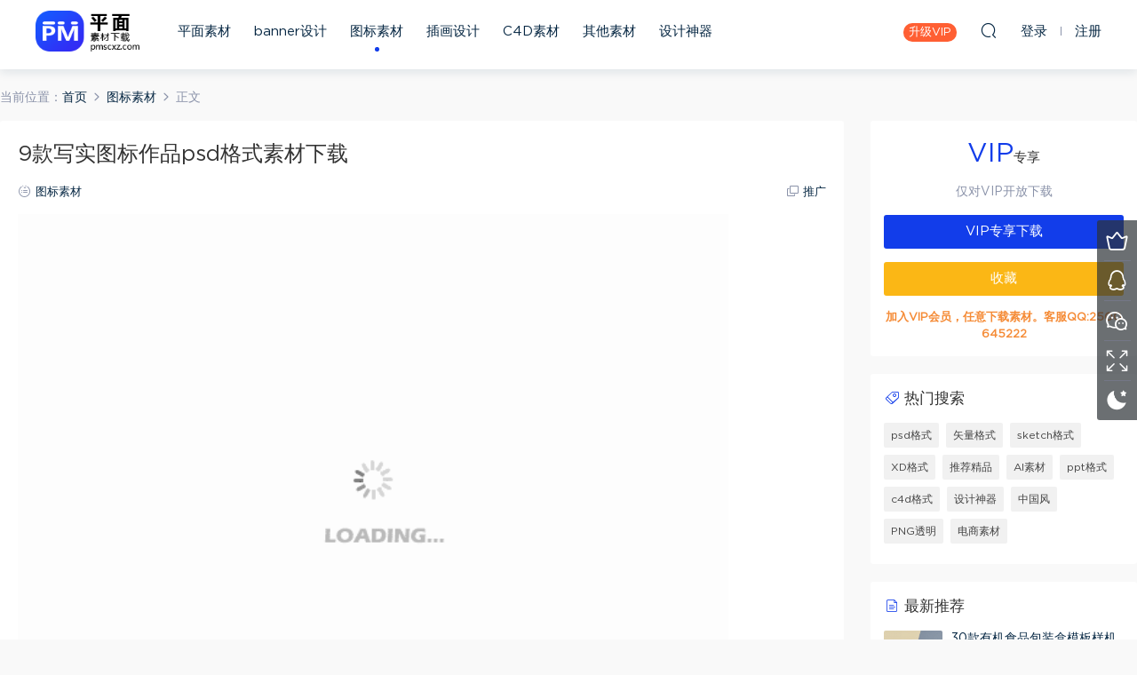

--- FILE ---
content_type: text/html; charset=UTF-8
request_url: https://pmscxz.com/17052.html
body_size: 8334
content:
<!DOCTYPE HTML>
<html>
<head>
  <meta charset="UTF-8">
  <meta http-equiv="X-UA-Compatible" content="IE=edge,chrome=1">
  <meta name="viewport" content="width=device-width,minimum-scale=1.0,maximum-scale=1.0,user-scalable=no"/>
  <meta name="apple-mobile-web-app-title" content="平面素材下载">
  <meta http-equiv="Cache-Control" content="no-siteapp">
  <title>9款写实图标作品psd格式素材下载 - 平面素材下载</title>
  <meta name="keywords" content="psd格式,推荐精品,图标素材">
<meta name="description" content="9款写实图标作品psd格式素材下载">
  <link rel="shortcut icon" href="https://pmscxz.com/wp-content/uploads/2019/12/05/05153414378.png">
  <meta name='robots' content='max-image-preview:large' />
<link rel='dns-prefetch' href='//pmscxz.com' />
<link rel='dns-prefetch' href='//s.w.org' />
<link rel='stylesheet' id='wpstatistics-css-css'  href='https://pmscxz.com/wp-content/plugins/wp-statistics/assets/css/frontend.css?ver=12.4.3' type='text/css' media='all' />
<link rel='stylesheet' id='mobantu-libs-css'  href='https://pmscxz.com/wp-content/themes/pm/static/css/libs.css?ver=6.3' type='text/css' media='screen' />
<link rel='stylesheet' id='mobantu-base-css'  href='https://pmscxz.com/wp-content/themes/pm/static/css/base.css?ver=6.3' type='text/css' media='screen' />
<link rel='stylesheet' id='modown-style-css'  href='https://pmscxz.com/wp-content/themes/pm/style.css?ver=6.3' type='text/css' media='screen' />
<script type='text/javascript' src='https://pmscxz.com/wp-includes/js/jquery/jquery.min.js?ver=3.5.1' id='jquery-core-js'></script>
<script type='text/javascript' src='https://pmscxz.com/wp-includes/js/jquery/jquery-migrate.min.js?ver=3.3.2' id='jquery-migrate-js'></script>
<link rel="canonical" href="https://pmscxz.com/17052.html" />
<link rel='shortlink' href='https://pmscxz.com/?p=17052' />
	<style id="erphpdown-custom"></style>
	<script>window._ERPHPDOWN = {"uri":"https://pmscxz.com/wp-content/plugins/erphpdown", "payment": "5", "author": "mobantu"}</script>
  <script>window._MBT = {uri: 'https://pmscxz.com/wp-content/themes/pm', url:'https://pmscxz.com',usr: 'https://pmscxz.com/user', roll: [], admin_ajax: 'https://pmscxz.com/wp-admin/admin-ajax.php', erphpdown: 'https://pmscxz.com/wp-content/plugins/erphpdown/', image: '1', hanimated: '0', fancybox: '0'}</script>
  <style>
  .btn, .cat-nav li.current-menu-item a:after, .pagination ul > .active > a,.pagination ul > .active > span, .pagination-trigger a, .erphpdown-box .down, .widget-erphpdown .down, .comt-submit, .btn-primary, .mocat .more a, .mocat h2:after, .filter a.active, .mocat h2 i,.mocat h2:after,.pagemenu li.current_page_item a, .banner .search-form .search-btn, .comt-submit, .banner-archive,.home-blogs h2 span:after,.home-authors h2 span:after,.vip-content h2 span:after,.vip-why h2 span:after,.pagination ul > .active > a,.pagination ul > .active > span,.charge .charge-header h1 span,.widget-erphpdown .price i, .erphpdown .erphpdown-buy, .erphpdown .erphpdown-down, .erphpdown .erphp-login-must, .erphpdown-box .erphpdown-down,.erphpdown-box .erphpdown-buy, .article-content .erphpdown-content-vip .erphpdown-buy, .article-content .erphpdown-content-vip .erphp-login-must, .home-blogs .more a, .tagslist li .name:hover, .tagslist li:hover .name, .vip-why .items .item span,.widget_search input[type='submit'], .tougao-item .tougao-btn,.layui-layer-btn .layui-layer-btn0, #charge-form .item .prices label.active:after, .widget-bottom-search button, .mocats .moli ul li:first-child > i,.mocats .moli ul li:nth-child(2) > i,.mocats .moli ul li:nth-child(3) > i, .mocat .cfilter li a.active:after, .mocat .child li a.active:after, .mocats .moli .moli-header, .woocommerce #respond input#submit.alt, .woocommerce a.button.alt, .woocommerce button.button.alt, .woocommerce input.button.alt, .erphpdown-tuan-process .line span, .nav-main> li.current-menu-item > a:after, .nav-main> li.current-menu-parent > a:after, .nav-main> li.current_page_item > a:after, .nav-main> li.current-post-ancestor > a:after, .nav-main> li.current-menu-ancestor > a:after, .nav-main> li.current-category-ancestor > a:after, .grids .audio .down, .article-paging .post-page-numbers.current{background-color:#123dea !important;}
   a:hover, body.home .header:not(.scrolled) .nav-main > li > a:hover, body.home .header:not(.scrolled) .nav-right > li > a:hover, .nav-main > li > a:hover, .nav-right a:hover, .nav-main .sub-menu a:hover, .nav-right .sub-menu a:hover, .banner a:hover, .cat-nav li.current-menu-item a, .grids .grid h3 a:hover, .widget-tags .items a:hover, .sign-trans a, .form-policy a, .widget-erphpdown .custom-metas .meta a, .charge .charge-header h1, .charge .charge-header .item .color,.widget-erphpdown .price span, .erphpdown-box .price span, .erphpdown .erphpdown-price, .article-content .erphpdown-content-vip .erphpdown-price, .comments-title small,.archives h3,.readers a:hover,.usermenu li.active i, .rollbar a.fullscreen.active, .mocat .cfilter li a.active, .mocat .child li a.active, .article-content .gallery-login a, .erphpdown .erphpdown-title, .sidebar .widget h3 .icon, .single-related .related-title .icon, .comments-title .icon, .article-content .erphpdown-content-vip > legend, .erphpdown > legend, .erphpdown-box > legend, .article-content .erphpdown-content-vip2, .nav-right .nav-cart span, .tougao-title .icon{color:#123dea;}
   .article-act .article-zan.active, .article-act .article-shang, .filter-item-order .filter a.active, .filter-item.filter-item-order .filter a:hover{color:#123dea !important;}
   .erphpdown-box, .erphpdown, .article-content .erphpdown-content-vip, .comt-submit, .btn-primary,.grids .grid .cat:after,.lists .list .cat:after,.mocat .lists .grid .cat:after,.layui-layer-btn .layui-layer-btn0, #charge-form .item .prices label.active, .article-content h3{border-color:#123dea !important;}    .grids .grid .img{height: 285px;}
    .widget-postlist .hasimg li{padding-left: calc(66px + 10px);}
    .widget-postlist .hasimg li .img{width:66px;}
    @media (max-width: 1230px){
      .grids .grid .img{height: 232.5px;}
    }
    @media (max-width: 1024px){
      .grids .grid .img{height: 285px;}
    }
    @media (max-width: 925px){
      .grids .grid .img{height: 232.5px;}
    }
    @media (max-width: 768px){
      .grids .grid .img{height: 285px;}
    }
    @media (max-width: 620px){
      .grids .grid .img{height: 232.5px;}
    }
    @media (max-width: 480px){
      .grids .grid .img{height: 180px;}
    }
        body.home .banner{margin-top: -70px;}
    body.home .banner-slider{padding-top: 90px;background: #fff;background-image: none;}
        body.home .banner-slider:after{content: none;}
    body.home .header{background: transparent;box-shadow: none;webkit-box-shadow:none;}
    body.home .header.scrolled{background: #fff;webkit-box-shadow: 0px 5px 10px 0px rgba(17, 58, 93, 0.1);-ms-box-shadow: 0px 5px 10px 0px rgba(17, 58, 93, 0.1);box-shadow: 0px 5px 10px 0px rgba(17, 58, 93, 0.1);}

    body.home .header:not(.scrolled) .nav-main > li, body.home .header:not(.scrolled) .nav-main > li > a, body.home .header:not(.scrolled) .nav-right > li > a{color:#ffffff;}

    @media (max-width: 925px){
      body.home .banner{padding-top: 85px;}
      body.home .banner-slider{padding-top: 85px;}
          }

    @media (max-width: 768px){
      body.home .banner{margin-top: -60px;padding-top: 70px;}
      body.home .banner-slider{padding-top: 70px;}
          }
      body.home .banner:after, .banner-archive:after, body.home .swiper-container-fullwidth .swiper-slide:after, .mocats .moli .moli-header:after{content:"";position:absolute;top:0;bottom:0;left:0;right:0;background:linear-gradient(180deg,rgba(0,0,0,.38) 0,rgba(0,0,0,.38) 3.5%,rgba(0,0,0,.379) 7%,rgba(0,0,0,.377) 10.35%,rgba(0,0,0,.375) 13.85%,rgba(0,0,0,.372) 17.35%,rgba(0,0,0,.369) 20.85%,rgba(0,0,0,.366) 24.35%,rgba(0,0,0,.364) 27.85%,rgba(0,0,0,.361) 31.35%,rgba(0,0,0,.358) 34.85%,rgba(0,0,0,.355) 38.35%,rgba(0,0,0,.353) 41.85%,rgba(0,0,0,.351) 45.35%,rgba(0,0,0,.35) 48.85%,rgba(0,0,0,.353) 52.35%,rgba(0,0,0,.36) 55.85%,rgba(0,0,0,.371) 59.35%,rgba(0,0,0,.385) 62.85%,rgba(0,0,0,.402) 66.35%,rgba(0,0,0,.42) 69.85%,rgba(0,0,0,.44) 73.35%,rgba(0,0,0,.46) 76.85%,rgba(0,0,0,.48) 80.35%,rgba(0,0,0,.498) 83.85%,rgba(0,0,0,.515) 87.35%,rgba(0,0,0,.529) 90.85%,rgba(0,0,0,.54) 94.35%,rgba(0,0,0,.547) 97.85%,rgba(0,0,0,.55));z-index:9}
      body.archive .banner-archive, body.page-template-all .banner-archive, body.page-template-all-vip .banner-archive, body.page-template-waterfall .banner-archive{display: none;}
      .container{max-width:1505px;}
        .slider-left{max-width: 1200px;}
    @media (max-width:1535px){
      .modown-ad .item:nth-child(5){display: none;}
      .slider-right2{width: 285px;}
      .slider-right2 .item2{display: none;}
    }

    .logo{width:117px;}@media (max-width: 1024px){.logo, .logo a {width: 46px;height: 60px;}}@media (max-width: 768px){
      .rollbar{display: block;}
    }</style></head>
<body class="post-template-default single single-post postid-17052 single-format-standard">
<header class="header">
  <div class="container clearfix">
  	    <div class="logo"><a style="background-image:url(https://pmscxz.com/wp-content/uploads/2020/10/07/07025808661.png)" href="https://pmscxz.com/" title="平面素材下载">平面素材下载</a></div>    <ul class="nav-main">
      <li id="menu-item-18" class="menu-item menu-item-type-taxonomy menu-item-object-category menu-item-18"><a href="https://pmscxz.com/pm">平面素材</a></li>
<li id="menu-item-122" class="menu-item menu-item-type-taxonomy menu-item-object-category menu-item-122"><a href="https://pmscxz.com/banner">banner设计</a></li>
<li id="menu-item-141" class="menu-item menu-item-type-taxonomy menu-item-object-category current-post-ancestor current-menu-parent current-post-parent menu-item-141"><a href="https://pmscxz.com/icon">图标素材</a></li>
<li id="menu-item-342" class="menu-item menu-item-type-taxonomy menu-item-object-category menu-item-342"><a href="https://pmscxz.com/ch">插画设计</a></li>
<li id="menu-item-16695" class="menu-item menu-item-type-taxonomy menu-item-object-category menu-item-16695"><a href="https://pmscxz.com/c4d">C4D素材</a></li>
<li id="menu-item-256" class="menu-item menu-item-type-taxonomy menu-item-object-category menu-item-256"><a href="https://pmscxz.com/web">其他素材</a></li>
<li id="menu-item-37519" class="menu-item menu-item-type-taxonomy menu-item-object-category menu-item-37519"><a href="https://pmscxz.com/tool">设计神器</a></li>
    </ul>
        <ul class="nav-right">
            <li class="nav-vip">
        <a href="https://pmscxz.com/vip">升级VIP</a>
      </li>
                        <li class="nav-search">
        <a href="javascript:;" class="search-loader" title="搜索"><i class="icon icon-search"></i></a>
      </li>
            <li class="nav-login no"><a href="https://pmscxz.com/login" class="signin-loader"><i class="icon icon-user"></i><span>登录</span></a><b class="nav-line"></b><a href="https://pmscxz.com/login?action=register" class="signup-loader"><span>注册</span></a></li>
            <li class="nav-button"><a href="javascript:;" class="nav-loader"><i class="icon icon-menu"></i>分类</a></li>
    </ul>
  </div>
</header>
<div class="search-wrap">
  <div class="container">
    <form action="https://pmscxz.com/" class="search-form" method="get">
      <input autocomplete="off" class="search-input" name="s" placeholder="输入关键字回车" type="text">
      <i class="icon icon-close"></i>
    </form>
  </div>
</div><div class="main">
		<div class="container clearfix">
		<div class="breadcrumbs">当前位置：<span><a href="https://pmscxz.com/" itemprop="url"><span itemprop="title">首页</span></a></span> <span class="sep"><i class="dripicons dripicons-chevron-right"></i></span> <span><a href="https://pmscxz.com/icon" itemprop="url"><span itemprop="title">图标素材</span></a></span> <span class="sep"><i class="dripicons dripicons-chevron-right"></i></span> <span class="current">正文</span></div>						<div class="content-wrap">
	    	<div class="content">
	    			    			    			    			    		<article class="single-content">
		    		<header class="article-header">	<h1 class="article-title">9款写实图标作品psd格式素材下载</h1>
	<div class="article-meta">
						<span class="item"><i class="icon icon-cat"></i> <a href="https://pmscxz.com/icon">图标素材</a></span>
								<span class="item right"><i class="icon icon-copy"></i> <a href="javascript:;" class="article-aff" >推广</a></span>	</div>
</header>		    		<div class="article-content">
		    					    					    					    			<p><img loading="lazy" src="https://pmscxz.com/wp-content/themes/pm/static/img/imging.gif" data-lazy-type="image" data-lazy-src="http://pmscxz.com/wp-content/uploads/2018/11/25/25065949905.png" alt="" width="800" height="600" class="lazy lazy-hidden alignnone size-full wp-image-17053" /><noscript><img loading="lazy" src="http://pmscxz.com/wp-content/uploads/2018/11/25/25065949905.png" alt="" width="800" height="600" class="alignnone size-full wp-image-17053" /></noscript></p>
<p><img loading="lazy" src="https://pmscxz.com/wp-content/themes/pm/static/img/imging.gif" data-lazy-type="image" data-lazy-src="http://pmscxz.com/wp-content/uploads/2018/11/25/25065950127.png" alt="" width="800" height="600" class="lazy lazy-hidden alignnone size-medium wp-image-17054" /><noscript><img loading="lazy" src="http://pmscxz.com/wp-content/uploads/2018/11/25/25065950127.png" alt="" width="800" height="600" class="alignnone size-medium wp-image-17054" /></noscript></p>
<p><img loading="lazy" src="https://pmscxz.com/wp-content/themes/pm/static/img/imging.gif" data-lazy-type="image" data-lazy-src="http://pmscxz.com/wp-content/uploads/2018/11/25/25065951866.png" alt="" width="800" height="600" class="lazy lazy-hidden alignnone size-medium wp-image-17055" /><noscript><img loading="lazy" src="http://pmscxz.com/wp-content/uploads/2018/11/25/25065951866.png" alt="" width="800" height="600" class="alignnone size-medium wp-image-17055" /></noscript></p>
<p><img loading="lazy" src="https://pmscxz.com/wp-content/themes/pm/static/img/imging.gif" data-lazy-type="image" data-lazy-src="http://pmscxz.com/wp-content/uploads/2018/11/25/25065952691.png" alt="" width="800" height="600" class="lazy lazy-hidden alignnone size-medium wp-image-17056" /><noscript><img loading="lazy" src="http://pmscxz.com/wp-content/uploads/2018/11/25/25065952691.png" alt="" width="800" height="600" class="alignnone size-medium wp-image-17056" /></noscript></p>
<p><img loading="lazy" src="https://pmscxz.com/wp-content/themes/pm/static/img/imging.gif" data-lazy-type="image" data-lazy-src="http://pmscxz.com/wp-content/uploads/2018/11/25/25065953504.png" alt="" width="800" height="600" class="lazy lazy-hidden alignnone size-medium wp-image-17057" /><noscript><img loading="lazy" src="http://pmscxz.com/wp-content/uploads/2018/11/25/25065953504.png" alt="" width="800" height="600" class="alignnone size-medium wp-image-17057" /></noscript></p>
<p><img loading="lazy" src="https://pmscxz.com/wp-content/themes/pm/static/img/imging.gif" data-lazy-type="image" data-lazy-src="http://pmscxz.com/wp-content/uploads/2018/11/25/25065954968.png" alt="" width="800" height="600" class="lazy lazy-hidden alignnone size-medium wp-image-17058" /><noscript><img loading="lazy" src="http://pmscxz.com/wp-content/uploads/2018/11/25/25065954968.png" alt="" width="800" height="600" class="alignnone size-medium wp-image-17058" /></noscript></p>
<p><img loading="lazy" src="https://pmscxz.com/wp-content/themes/pm/static/img/imging.gif" data-lazy-type="image" data-lazy-src="http://pmscxz.com/wp-content/uploads/2018/11/25/25065955443.png" alt="" width="800" height="600" class="lazy lazy-hidden alignnone size-medium wp-image-17059" /><noscript><img loading="lazy" src="http://pmscxz.com/wp-content/uploads/2018/11/25/25065955443.png" alt="" width="800" height="600" class="alignnone size-medium wp-image-17059" /></noscript></p>
<p><img loading="lazy" src="https://pmscxz.com/wp-content/themes/pm/static/img/imging.gif" data-lazy-type="image" data-lazy-src="http://pmscxz.com/wp-content/uploads/2018/11/25/25065956978.png" alt="" width="800" height="600" class="lazy lazy-hidden alignnone size-medium wp-image-17060" /><noscript><img loading="lazy" src="http://pmscxz.com/wp-content/uploads/2018/11/25/25065956978.png" alt="" width="800" height="600" class="alignnone size-medium wp-image-17060" /></noscript></p>
<p><img loading="lazy" src="https://pmscxz.com/wp-content/themes/pm/static/img/imging.gif" data-lazy-type="image" data-lazy-src="http://pmscxz.com/wp-content/uploads/2018/11/25/25065957226.png" alt="" width="800" height="600" class="lazy lazy-hidden alignnone size-medium wp-image-17061" /><noscript><img loading="lazy" src="http://pmscxz.com/wp-content/uploads/2018/11/25/25065957226.png" alt="" width="800" height="600" class="alignnone size-medium wp-image-17061" /></noscript></p>
<fieldset class="erphpdown" id="erphpdown"><legend>资源下载</legend>此资源仅限VIP下载，请先<a href="https://pmscxz.com/login/" target="_blank" class="erphp-login-must">登录</a><div class="erphpdown-tips"><b>加入VIP会员，任意下载素材。客服QQ:2500645222</b></div></fieldset>		    					    			<style>.erphpdown-box{display:block;}</style><fieldset class="erphpdown-box"><legend>资源下载</legend><div class="item price"><t>下载价格：</t><span>VIP专享</span></div><div class="item vip vip-only">此资源仅对VIP开放下载</div><a href="javascript:;" class="down signin-loader">请先登录</a><div class="tips2"><b>加入VIP会员，任意下载素材。客服QQ:2500645222</b></div></fieldset>		    					    			<p class="article-copyright">本站所有资源仅供学习研究与交流，不得用于任何商业用途。原文链接：<a href="https://pmscxz.com/17052.html">https://pmscxz.com/17052.html</a>，转载请注明出处。		    			</p>		            </div>
		    			<div class="article-act">
						<a href="javascript:;" class="article-collect signin-loader" title="收藏"><i class="icon icon-star"></i> <span>1</span></a>
							<a href="javascript:;" class="article-zan" data-id="17052" title="赞"><i class="icon icon-zan"></i> <span>0</span></a>
		</div>
		            <div class="article-tags"><a href="https://pmscxz.com/tag/psd" rel="tag">psd格式</a><a href="https://pmscxz.com/tag/jp" rel="tag">推荐精品</a></div>					<div class="article-shares"><a href="javascript:;" data-url="https://pmscxz.com/17052.html" class="share-weixin" title="分享到微信"><i class="icon icon-weixin"></i></a><a data-share="qzone" class="share-qzone" data-url="https://pmscxz.com/17052.html" title="分享到QQ空间"><i class="icon icon-qzone"></i></a><a data-share="weibo" class="share-tsina" data-url="https://pmscxz.com/17052.html" title="分享到新浪微博"><i class="icon icon-weibo"></i></a><a data-share="qq" class="share-sqq" data-url="https://pmscxz.com/17052.html" title="分享到QQ好友"><i class="icon icon-qq"></i></a><a data-share="douban" class="share-douban" data-url="https://pmscxz.com/17052.html" title="分享到豆瓣网"><i class="icon icon-douban"></i></a></div>	            </article>
	            	            	            	            <div class="single-related"><h3 class="related-title"><i class="icon icon-related"></i> 更多推荐</h3><div class="grids clearfix"><div class="post grid"  data-id="19948">
  <div class="img"><a href="https://pmscxz.com/19948.html" title="24个美食美味小清新的食物图标素材下载" target="_blank" rel="bookmark">
    <img src="https://pmscxz.com/wp-content/themes/pm/static/img/thumbnail.png" data-src="https://pmscxz.com/wp-content/themes/pm/timthumb.php?src=https://pmscxz.com/wp-content/uploads/2019/09/08/08034534477-1024x774.jpg&w=285&h=285&zc=1&q=100" class="thumb" alt="24个美食美味小清新的食物图标素材下载">
      </a></div>
    <h3 itemprop="name headline"><a itemprop="url" rel="bookmark" href="https://pmscxz.com/19948.html" title="24个美食美味小清新的食物图标素材下载" target="_blank">24个美食美味小清新的食物图标素材下载</a></h3>
      </div><div class="post grid"  data-id="19356">
  <div class="img"><a href="https://pmscxz.com/19356.html" title="600个精品扁平化多彩图标素材下载-提供包含psd和sketch格式的文件" target="_blank" rel="bookmark">
    <img src="https://pmscxz.com/wp-content/themes/pm/static/img/thumbnail.png" data-src="https://pmscxz.com/wp-content/themes/pm/timthumb.php?src=https://pmscxz.com/wp-content/uploads/2019/09/04/04025338822-504x1800.jpg&w=285&h=285&zc=1&q=100" class="thumb" alt="600个精品扁平化多彩图标素材下载-提供包含psd和sketch格式的文件">
      </a></div>
    <h3 itemprop="name headline"><a itemprop="url" rel="bookmark" href="https://pmscxz.com/19356.html" title="600个精品扁平化多彩图标素材下载-提供包含psd和sketch格式的文件" target="_blank">600个精品扁平化多彩图标素材下载-提供包含psd和sketch格式的文件</a></h3>
      </div><div class="post grid"  data-id="17088">
  <div class="img"><a href="https://pmscxz.com/17088.html" title="15款精品写实图标作品psd格式素材下载" target="_blank" rel="bookmark">
    <img src="https://pmscxz.com/wp-content/themes/pm/static/img/thumbnail.png" data-src="https://pmscxz.com/wp-content/themes/pm/timthumb.php?src=https://pmscxz.com/wp-content/uploads/2018/11/25/25071219765.png&w=285&h=285&zc=1&q=100" class="thumb" alt="15款精品写实图标作品psd格式素材下载">
      </a></div>
    <h3 itemprop="name headline"><a itemprop="url" rel="bookmark" href="https://pmscxz.com/17088.html" title="15款精品写实图标作品psd格式素材下载" target="_blank">15款精品写实图标作品psd格式素材下载</a></h3>
      </div><div class="post grid"  data-id="17077">
  <div class="img"><a href="https://pmscxz.com/17077.html" title="9款写实作品psd格式素材下载" target="_blank" rel="bookmark">
    <img src="https://pmscxz.com/wp-content/themes/pm/static/img/thumbnail.png" data-src="https://pmscxz.com/wp-content/themes/pm/timthumb.php?src=https://pmscxz.com/wp-content/uploads/2018/11/25/25071027400.png&w=285&h=285&zc=1&q=100" class="thumb" alt="9款写实作品psd格式素材下载">
      </a></div>
    <h3 itemprop="name headline"><a itemprop="url" rel="bookmark" href="https://pmscxz.com/17077.html" title="9款写实作品psd格式素材下载" target="_blank">9款写实作品psd格式素材下载</a></h3>
      </div></div><script>var relateImgWidth = jQuery(".single-related .grids .grid .img").width();jQuery(".single-related .grids .grid .img").height(relateImgWidth*1);</script></div>	            	            	    	</div>
	    </div>
		<aside class="sidebar">
	<div class="theiaStickySidebar">
	<div class="widget widget-erphpdown"><div class="item price"><span>VIP</span>专享</div><div class="item vip vip-only">仅对VIP开放下载</div><a href="javascript:;" class="down signin-loader">VIP专享下载</a><div class="demos"><a href="javascript:;" class="demo-item signin-loader">收藏</a></div><div class="tips"><b>加入VIP会员，任意下载素材。客服QQ:2500645222</b></div></div>
	<div class="widget widget-tags"><h3><i class="icon icon-tag"></i> 热门搜索</h3><div class="items"><a href="https://pmscxz.com/tag/psd">psd格式</a><a href="https://pmscxz.com/tag/ai">矢量格式</a><a href="https://pmscxz.com/tag/sketch">sketch格式</a><a href="https://pmscxz.com/tag/xd">XD格式</a><a href="https://pmscxz.com/tag/jp">推荐精品</a><a href="https://pmscxz.com/tag/ai%e7%b4%a0%e6%9d%90">AI素材</a><a href="https://pmscxz.com/tag/ppt">ppt格式</a><a href="https://pmscxz.com/tag/c4d">c4d格式</a><a href="https://pmscxz.com/tag/sq">设计神器</a><a href="https://pmscxz.com/tag/%e4%b8%ad%e5%9b%bd%e9%a3%8e">中国风</a><a href="https://pmscxz.com/tag/png%e9%80%8f%e6%98%8e">PNG透明</a><a href="https://pmscxz.com/tag/ds">电商素材</a></div></div><div class="widget widget-postlist"><h3><i class="icon icon-posts"></i> 最新推荐</h3><ul class="clearfix hasimg">        <li>
                    <a href="https://pmscxz.com/9576.html" title="30款有机食品包装盒模板样机PSD素材源文件打包下载" target="_blank" rel="bookmark" class="img">
		    <img src="https://pmscxz.com/wp-content/themes/pm/timthumb.php?src=http://pmscxz.com/wp-content/uploads/2018/10/24/24142616542.jpg&w=105&h=66&zc=1&q=100" class="thumb" alt="30款有机食品包装盒模板样机PSD素材源文件打包下载">
		  </a>
		  		            <h4><a href="https://pmscxz.com/9576.html" target="_blank" title="30款有机食品包装盒模板样机PSD素材源文件打包下载">30款有机食品包装盒模板样机PSD素材源文件打包下载</a></h4>
          <p class="meta">
          	          	          	<span class="price">VIP</span>          </p>
                  </li>
		        <li>
                    <a href="https://pmscxz.com/38390.html" title="30款小雪海报PSD分层设计素材二十四节气海报文艺展板宣传单模板" target="_blank" rel="bookmark" class="img">
		    <img src="https://pmscxz.com/wp-content/themes/pm/timthumb.php?src=https://pmscxz.com/wp-content/uploads/2020/02/09/09045326632.jpg&w=105&h=66&zc=1&q=100" class="thumb" alt="30款小雪海报PSD分层设计素材二十四节气海报文艺展板宣传单模板">
		  </a>
		  		            <h4><a href="https://pmscxz.com/38390.html" target="_blank" title="30款小雪海报PSD分层设计素材二十四节气海报文艺展板宣传单模板">30款小雪海报PSD分层设计素材二十四节气海报文艺展板宣传单模板</a></h4>
          <p class="meta">
          	          	          	<span class="price">VIP</span>          </p>
                  </li>
		        <li>
                    <a href="https://pmscxz.com/4003.html" title="14款女性健康瑜伽健身banner海报PSD素材源文件打包下载" target="_blank" rel="bookmark" class="img">
		    <img src="https://pmscxz.com/wp-content/themes/pm/timthumb.php?src=http://pmscxz.com/wp-content/uploads/2018/10/18/18041404527.jpg&w=105&h=66&zc=1&q=100" class="thumb" alt="14款女性健康瑜伽健身banner海报PSD素材源文件打包下载">
		  </a>
		  		            <h4><a href="https://pmscxz.com/4003.html" target="_blank" title="14款女性健康瑜伽健身banner海报PSD素材源文件打包下载">14款女性健康瑜伽健身banner海报PSD素材源文件打包下载</a></h4>
          <p class="meta">
          	          	          	<span class="price">VIP</span>          </p>
                  </li>
		        <li>
                    <a href="https://pmscxz.com/3907.html" title="70个工程图标设计素材下载，包含ai，psd，eps等的格式文件" target="_blank" rel="bookmark" class="img">
		    <img src="https://pmscxz.com/wp-content/themes/pm/timthumb.php?src=http://pmscxz.com/wp-content/uploads/2018/10/18/18034931850.jpg&w=105&h=66&zc=1&q=100" class="thumb" alt="70个工程图标设计素材下载，包含ai，psd，eps等的格式文件">
		  </a>
		  		            <h4><a href="https://pmscxz.com/3907.html" target="_blank" title="70个工程图标设计素材下载，包含ai，psd，eps等的格式文件">70个工程图标设计素材下载，包含ai，psd，eps等的格式文件</a></h4>
          <p class="meta">
          	          	          	<span class="price">VIP</span>          </p>
                  </li>
		        <li>
                    <a href="https://pmscxz.com/4185.html" title="100多个白金版适配iOS 11高清HQ高级ui界面设计素材，包含1000多个UI元素（包含Sketch，Photoshop，Adobe XD和Figma格式" target="_blank" rel="bookmark" class="img">
		    <img src="https://pmscxz.com/wp-content/themes/pm/timthumb.php?src=http://pmscxz.com/wp-content/uploads/2018/10/18/18051432642.jpg&w=105&h=66&zc=1&q=100" class="thumb" alt="100多个白金版适配iOS 11高清HQ高级ui界面设计素材，包含1000多个UI元素（包含Sketch，Photoshop，Adobe XD和Figma格式">
		  </a>
		  		            <h4><a href="https://pmscxz.com/4185.html" target="_blank" title="100多个白金版适配iOS 11高清HQ高级ui界面设计素材，包含1000多个UI元素（包含Sketch，Photoshop，Adobe XD和Figma格式">100多个白金版适配iOS 11高清HQ高级ui界面设计素材，包含1000多个UI元素（包含Sketch，Photoshop，Adobe XD和Figma格式</a></h4>
          <p class="meta">
          	          	          	<span class="price">VIP</span>          </p>
                  </li>
		</ul></div>	</div>	    
</aside>	</div>
</div>
<footer class="footer">
	<div class="container">
	    		<div class="footer-widgets">
	    		    </div>
	    	    	    <p class="copyright"><h1 style="text-align: center;font-size:16px;">官网地址 pmscxz.com 唯一客服QQ:2500645222</h1>
本站素材图片均来源于网络用户分享，本站所有资源仅供学习研究与交流，不得用于任何商业用途的范围
<br >
©2019 本站若侵犯了您的合法权益，请联系站长删除！
<li><a href="https://pmscxz.com/copyright/" target="_blank" rel="nofollow">版权说明</a> <a href="https://pmscxz.com/vipsm" target="_blank" rel="nofollow">VIP会员说明</a>
</li>
</p>
	</div>
</footer>
<div class="rollbar">
	<ul>
		<li><a href="https://pmscxz.com/vip"><i class="icon icon-crown"></i></a><h6>升级VIP<i></i></h6></li>				<li><a href="http://wpa.qq.com/msgrd?v=3&uin=2500645222&site=qq&menu=yes" target="_blank" rel="nofollow"><i class="icon icon-qq"></i></a><h6>联系QQ<i></i></h6></li>		<li><a href="javascript:;" class="kefu_weixin"><i class="icon icon-weixin"></i><img src="https://pmscxz.com/wp-content/uploads/2019/12/05/05153615209.png"></a></li>		<li><a href="javascript:;" class="fullscreen"><i class="icon icon-fullscreen"></i></a><h6>全屏浏览<i></i></h6></li>		<li><a href="javascript:;" class="theme_night"><i class="icon icon-moon" style="top:0"></i></a><h6>夜间模式<i></i></h6></li>				<li class="totop-li"><a href="javascript:;" class="totop"><i class="icon icon-arrow-up"></i></a><h6>返回顶部<i></i></h6></li>    
	</ul>
</div>
<div class="sign">			
	<div class="sign-mask"></div>			
	<div class="sign-box">			
		<div class="sign-tips"></div>			
		<form id="sign-in">  
		    <div class="form-item" style="text-align:center"><a href="https://pmscxz.com"><img class="logo-login" src="https://pmscxz.com/wp-content/uploads/2019/12/05/05153049623.png" alt="平面素材下载"></a></div>
			<div class="form-item"><input type="text" name="user_login" class="form-control" id="user_login" placeholder="用户名/邮箱"><i class="icon icon-user"></i></div>			
			<div class="form-item"><input type="password" name="password" class="form-control" id="user_pass" placeholder="密码"><i class="icon icon-lock"></i></div>		
						<div class="form-item">
				<input type="text" class="form-control" id="user_captcha" name="user_captcha" placeholder="验证码"><img src="https://pmscxz.com/wp-content/themes/pm/static/img/captcha.png" class="captcha-clk2"/>
				<i class="icon icon-safe"></i>
			</div>
				
			<div class="sign-submit">			
				<input type="button" class="btn signinsubmit-loader" name="submit" value="登录">  			
				<input type="hidden" name="action" value="signin">			
			</div>			
			<div class="sign-trans">没有账号？ <a href="javascript:;" class="erphp-reg-must">注册</a>&nbsp;&nbsp;<a href="https://pmscxz.com/login?action=password" rel="nofollow" target="_blank">忘记密码？</a></div>	
						
			<div class="sign-social">
				<h2>社交账号快速登录</h2>
								<a class="login-weibo" href="https://pmscxz.com/oauth/weibo?rurl=http://pmscxz.com/17052.html"><i class="icon icon-weibo"></i></a>					
						
			</div>	
				
				
		</form>	
				
		<form id="sign-up" style="display: none;"> 	
		    <div class="form-item" style="text-align:center"><a href="https://pmscxz.com"><img class="logo-login" src="https://pmscxz.com/wp-content/uploads/2019/12/05/05153049623.png" alt="平面素材下载"></a></div>				
			<div class="form-item"><input type="text" name="name" class="form-control" id="user_register" placeholder="用户名"><i class="icon icon-user"></i></div>			
			<div class="form-item"><input type="email" name="email" class="form-control" id="user_email" placeholder="邮箱"><i class="icon icon-mail"></i></div>		
			<div class="form-item"><input type="password" name="password2" class="form-control" id="user_pass2" placeholder="密码"><i class="icon icon-lock"></i></div>
						<div class="form-item">
				<input type="text" class="form-control" id="captcha" name="captcha" placeholder="验证码"><img src="https://pmscxz.com/wp-content/themes/pm/static/img/captcha.png" class="captcha-clk2"/>
				<i class="icon icon-safe"></i>
			</div>
				
			<div class="sign-submit">			
				<input type="button" class="btn signupsubmit-loader" name="submit" value="注册">  			
				<input type="hidden" name="action" value="signup">  	
							
			</div>			
			<div class="sign-trans">已有账号？ <a href="javascript:;" class="erphp-login-must">登录</a></div>		
						
			<div class="sign-social">
				<h2>社交账号快速注册</h2>
								<a class="login-weibo" href="https://pmscxz.com/oauth/weibo?rurl=http://pmscxz.com/17052.html"><i class="icon icon-weibo"></i></a>	
					
					
			</div>	
							
		</form>	
			
					
	</div>			
</div><script type='text/javascript' id='BJLL-js-extra'>
/* <![CDATA[ */
var BJLL_options = {"threshold":"10"};
/* ]]> */
</script>
<script type='text/javascript' src='https://pmscxz.com/wp-content/plugins/bj-lazy-load/js/bj-lazy-load.min.js?ver=2' id='BJLL-js'></script>
<script type='text/javascript' id='erphpdown-js-extra'>
/* <![CDATA[ */
var erphpdown_ajax_url = "https:\/\/pmscxz.com\/wp-admin\/admin-ajax.php";
var erphpdown_ajax_url = "https:\/\/pmscxz.com\/wp-admin\/admin-ajax.php";
/* ]]> */
</script>
<script type='text/javascript' src='https://pmscxz.com/wp-content/plugins/erphpdown/static/erphpdown.js?ver=11.8' id='erphpdown-js'></script>
<script type='text/javascript' src='https://pmscxz.com/wp-content/themes/pm/static/js/lib.js?ver=6.3' id='modown-lib-js'></script>
<script type='text/javascript' src='https://pmscxz.com/wp-content/themes/pm/static/js/base.js?ver=6.3' id='modown-base-js'></script>
<script>MOBANTU.init({ias: 0, lazy: 1, water: 0, mbf: 0, mpf: 0, mpfp: 0});</script>
<div class="analysis"></div>
</body>
</html>